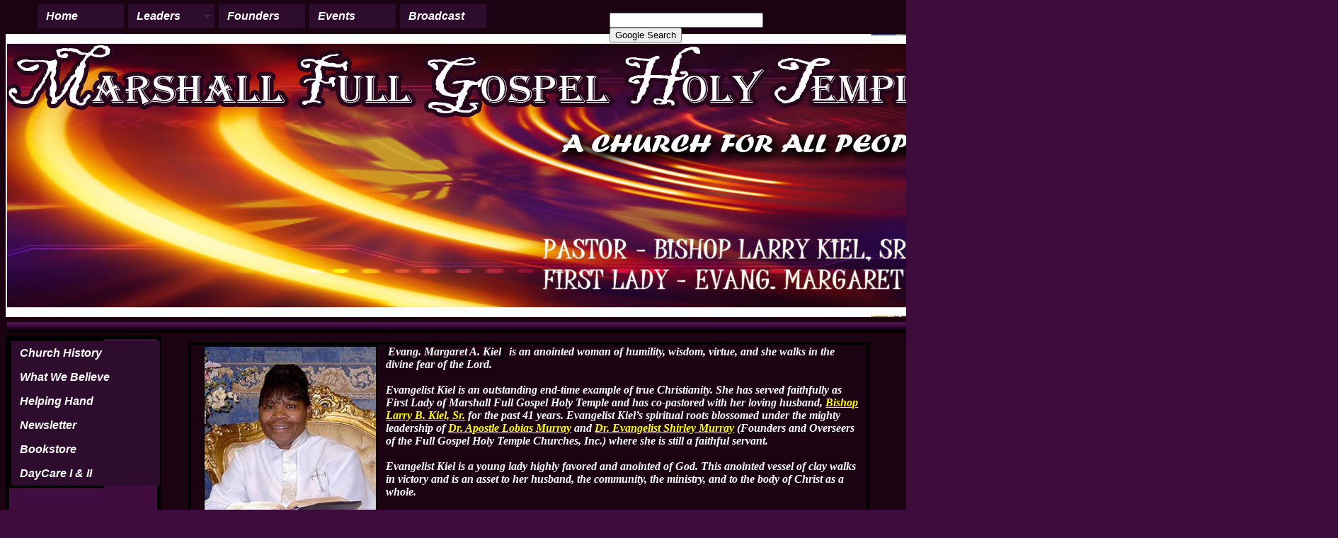

--- FILE ---
content_type: text/html
request_url: http://marshallfght.org/siskiel.html
body_size: 4431
content:
<!DOCTYPE html PUBLIC "-//W3C//DTD XHTML 1.0 Transitional//EN" "http://www.w3.org/TR/xhtml1/DTD/xhtml1-transitional.dtd">
<html xmlns="http://www.w3.org/1999/xhtml"><head>
<meta http-equiv="Content-Type" content="text/html; charset=utf-8" />
<title>Welcome to Marshall Full Gospel Holy Temple</title>
<link rel="stylesheet" href="style.css" type="text/css" />
                <script src="jquery-1.7.1.min.js" type="text/javascript"></script>
                <script src="jquery.nivo.slider.js" type="text/javascript"></script>
                <script src="SpryAssets/SpryMenuBar.js" type="text/javascript"></script>
<script type="text/javascript">
$(window).load(function() {
    $('#slider').nivoSlider({
        effect: 'random', // Specify sets like: 'fold,fade,sliceDown'
        slices: 15, // For slice animations
        boxCols: 8, // For box animations
        boxRows: 4, // For box animations
        animSpeed: 500, // Slide transition speed
        pauseTime: 6000, // How long each slide will show
        startSlide: 0, // Set starting Slide (0 index)
        directionNav: true, // Next & Prev navigation
        directionNavHide: true, // Only show on hover
        controlNav: true, // 1,2,3... navigation
        controlNavThumbs: false, // Use thumbnails for Control Nav
        controlNavThumbsFromRel: false, // Use image rel for thumbs
        controlNavThumbsSearch: '.jpg', // Replace this with...
        controlNavThumbsReplace: '_thumb.jpg', // ...this in thumb Image src
        keyboardNav: true, // Use left & right arrows
        pauseOnHover: true, // Stop animation while hovering
        manualAdvance: false, // Force manual transitions
        captionOpacity: 0.8, // Universal caption opacity
        prevText: 'Prev', // Prev directionNav text
        nextText: 'Next', // Next directionNav text
        randomStart: false, // Start on a random slide
        beforeChange: function(){}, // Triggers before a slide transition
        afterChange: function(){}, // Triggers after a slide transition
        slideshowEnd: function(){}, // Triggers after all slides have been shown
        lastSlide: function(){}, // Triggers when last slide is shown
        afterLoad: function(){} // Triggers when slider has loaded
    });
});
                </script>
<style type="text/css">
#apDiv1 {
	position:absolute;
	top:3px;
	width:755px;
	height:26px;
	left: 50px;
}
</style>
<link href="SpryAssets/SpryMenuBarHorizontal.css" rel="stylesheet" type="text/css" />
<style type="text/css">
#apDiv2 {
	position:absolute;
	left:855px;
	top:12px;
	width:267px;
	height:33px;
	z-index:2;
}
#apDiv3 {
	position:absolute;
	left:1725px;
	top:481px;
	width:47px;
	height:34px;
	z-index:3;
	border-top-color: #410C40;
	border-right-color: #410C40;
	border-bottom-color: #410C40;
	border-left-color: #410C40;
}
#apDiv4 {
	position:absolute;
	left:1775px;
	top:481px;
	width:47px;
	height:34px;
	z-index:4;
	border-top-color: #320931;
	border-right-color: #320931;
	border-bottom-color: #320931;
	border-left-color: #320931;
}
#apDiv5 {
	position:absolute;
	left:1825px;
	top:480px;
	width:47px;
	height:34px;
	z-index:5;
	border-top-color: #320931;
	border-right-color: #320931;
	border-bottom-color: #320931;
	border-left-color: #320931;
}
#apDiv6 {
	position:absolute;
	left:10px;
	top:455px;
	width:1001px;
	height:16px;
	z-index:6;
	background-color: #1B0311;
}
#apDiv7 {
	position:absolute;
	left:158px;
	top:326px;
	width:11px;
	height:115px;
	z-index:7;
}
#apDiv8 {
	position:absolute;
	left:1146px;
	top:416px;
	width:12px;
	height:486px;
	z-index:8;
}
#apDiv9 {
	position:absolute;
	top:474px;
	width:209px;
	height:863px;
	z-index:9;
	font-family: Arial, Helvetica, sans-serif;
	color: #FFF;
	background-color: #410C40;
	border: thick solid #000;
}
</style>
<link href="SpryAssets/SpryMenuBarVertical.css" rel="stylesheet" type="text/css" />
<style type="text/css">
#apDiv10 {
	position:absolute;
	left:160px;
	top:417px;
	width:209px;
	height:120px;
	z-index:10;
	font-family: Arial, Helvetica, sans-serif;
	color: #FFF;
	font-size: 16px;
	font-weight: bold;
	background-color: #410C40;
	border: medium solid #1A0419;
}
#apDiv11 {
	position:absolute;
	left:936px;
	top:431px;
	width:220px;
	height:410px;
	z-index:1;
	font-family: Arial, Helvetica, sans-serif;
	color: #FFF;
	font-size: 5px;
	text-align: justify;
	background-color: #410c40;
}
#apDiv12 {
	position:absolute;
	left:557px;
	top:476px;
	width:374px;
	height:32px;
	z-index:11;
	font-family: Arial, Helvetica, sans-serif;
	font-size: 16px;
	color: #FFF;
}
#apDiv13 {
	position:absolute;
	left:284px;
	top:547px;
	width:480px;
	height:360px;
	z-index:12;
}
#apDiv14 {
	position:absolute;
	width:213px;
	height:37px;
	z-index:1;
	left: 512px;
	top: -120px;
}
body,td,th {
	color: #FFF;
	font-size: 100%;
}
#apDiv15 {
	position:absolute;
	width:223px;
	height:134px;
	z-index:1;
	left: 937px;
	top: 471px;
	background-color: #1B0311;
}
#apDiv16 {
	position:absolute;
	width:213px;
	height:172px;
	z-index:1;
	left: 937px;
	top: 623px;
	background-color: #1B0311;
}
#apDiv17 {
	position:absolute;
	width:1000px;
	height:515px;
	z-index:15;
	left: 161px;
	top: 829px;
}
#apDiv18 {
	position:absolute;
	width:1321px;
	height:50px;
	z-index:16;
	left: 283px;
	top: 1300px;
}
#apDiv19 {
	position:absolute;
	width:213px;
	height:104px;
	z-index:1;
}
#apDiv20 {
	position:absolute;
	left:175px;
	top:637px;
	width:189px;
	height:173px;
	z-index:17;
}
#apDiv21 {
	position:absolute;
	left:447px;
	top:446px;
	width:605px;
	height:36px;
	z-index:17;
}
#apDiv22 {
	position:absolute;
	left:266px;
	top:483px;
	width:962px;
	height:768px;
	z-index:17;
}
#apDiv25 {
	position:absolute;
	left:236px;
	top:1286px;
	width:1641px;
	height:52px;
	z-index:14;
	background-color: #410C40;
	border: thick solid #000;
}
#apDiv26 {
	position:absolute;
	left:964px;
	top:1296px;
	width:740px;
	height:20px;
	z-index:18;
}
#apDiv27 {
	position:absolute;
	left:289px;
	top:985px;
	width:300px;
	height:250px;
	z-index:19;
}
#apDiv28 {
	position:absolute;
	left:339px;
	top:1015px;
	width:350px;
	height:200px;
	z-index:19;
}
#apDiv29 {
	position:absolute;
	left:311px;
	top:929px;
	width:468px;
	height:348px;
	z-index:19;
}
#apDiv30 {
	position:absolute;
	left:1148px;
	top:835px;
	width:480px;
	height:360px;
	z-index:19;
}
#apDiv31 {
	position:absolute;
	left:357px;
	top:975px;
	width:429px;
	height:267px;
	z-index:19;
}
#apDiv32 {
	position:absolute;
	left:322px;
	top:1001px;
	width:341px;
	height:242px;
	z-index:19;
}
#apDiv33 {
	position:absolute;
	left:1027px;
	top:571px;
	width:196px;
	height:150px;
	z-index:19;
}
</style>
<style type="text/css">
<!--
p.MsoNormal {
margin-top:0in;
margin-right:0in;
margin-bottom:10.0pt;
margin-left:0in;
line-height:115%;
font-size:11.0pt;
font-family:"Calibri","sans-serif";
}
-->
</style>
</head>

<body bgcolor="#3D0B3C" background="images/backgroung01.jpg">
<div id="apDiv1">
  <ul id="MenuBar1" class="MenuBarHorizontal">
    <li><a href="index.html">Home</a></li>
    <li><a href="#" class="MenuBarItemSubmenu">Leaders</a>
      <ul>
        <li><a href="bishopkiel.html">Bishop Kiel</a></li>
        <li><a href="siskiel.html">Evang Kiel</a></li>
      </ul>
    </li>
    <li><a href="http://www.fght.org/about/founders/">Founders</a></li>
    <li><a href="events.html">Events</a></li>
<li><a href="broadcast.html">Broadcast</a></li>
    <li><a href="#">Contact</a></li>
  </ul>
</div>
<div id="apDiv2">
<form method="get" action="http://www.google.com/search">
	    <div style="border:0px solid black;padding:4px;width:20em;">
	      <table border="0" cellpadding="0">
	        <tr>
	          <td><input type="text"   name="q" size="25"
 maxlength="255" value="" />
	            <input type="submit" value="Google Search" /></td>
            </tr>
	        <tr>
	          <td align="center" style="font-size:75%"></td>
            </tr>
          </table>
        </div>
      </form>
    </div>
	<div id="apDiv3"><a href="http://www.facebook.com/MFGHT"><img src="images/facebook-logo.png" width="37" height="28" border="0"/></a></div>
    <div id="apDiv4"><a href="http://www.youtube.com"><img src="images/YouTube_Logo_12.jpg" width="37" height="28" border="0" /></a></div>
    <div id="apDiv5"><a href="http://www.livestream.com/marshallfght"><img src="images/livestream01.jpg" alt="" width="36" height="31" border="0" /></a></div>
	<div id="apDiv6"><img src="images/shape01.jpg" width="1880" height="15" /></div>
<div id="apDiv9">
  <ul id="MenuBar2" class="MenuBarVertical">
    <li>
      <div align="left"><a href="history.html">Church History</a></div>
    </li>
    <li><a href="believe.html">What We Believe</a></li>
    <li><a href="helphand.html">Helping Hand</a></li>
    <li><a href="newsletter.html"> Newsletter</a></li>
    <li><a href="bookstore.html">Bookstore</a></li>
    <li><a href="daycare.html">DayCare I &amp; II</a></li>
</ul>
  </div>
<div id="apDiv22">
  <div style="border:solid windowtext 3.0pt;padding:1.0pt 4.0pt 1.0pt 4.0pt;">
    <p class="MsoNormal" style="border:none;padding:0in;"><img src="siskiel_image002.jpg" alt="" width="246" height="313" hspace="12" align="left" /><strong><span style="line-height:115%; font-family:'Times New Roman','serif'; font-size:12.0pt; ">Evang.  Margaret A. Kiel</span></strong><span style="font-family:'Times New Roman','serif'; font-size:12.0pt; ">&nbsp; is an anointed woman of humility,  wisdom, virtue, and she walks in the divine fear of the Lord.<br />
      <br />
      Evangelist Kiel is an outstanding end-time example of true Christianity. She  has served faithfully as First Lady of Marshall Full Gospel Holy Temple and has  co-pastored with her loving husband, <a href="bishopkiel.html">Bishop Larry B. Kiel, Sr.</a> for the past 41 years. Evangelist Kiel&rsquo;s spiritual roots blossomed under the  mighty leadership of <a href="http://www.fght.org/about/founders/">Dr.  Apostle Lobias Murray</a> and <a href="http://www.fght.org/about/founders/">Dr.  Evangelist Shirley Murray</a> (Founders and Overseers of the Full Gospel Holy  Temple Churches, Inc.) where she is still a faithful servant.<br />
      <br />
      Evangelist Kiel is a young lady highly favored and anointed of God. This  anointed vessel of clay walks in victory and is an asset to her husband, the  community, the ministry, and to the body of Christ as a whole.<br />
      <br />
      Evangelist Kiel is a fiery and energetic minister. A few of her most notable  messages are &quot;God Wrote Them, Man Broke Them, but Ain't  Nothing Changed&quot;; &quot;The Worst Is Over And The Best Is Yet To  Come&quot;; and one of our favorites is &quot;They Couldn't Read The  Handwriting On The Wall.&quot; She is a knowledgeable teacher and a true soul  winner for Jesus Christ.<br />
      <br />
      Evangelist Kiel is the Adult Sunday School/Bible Class teacher and youth and  marriage seminar instructor. She is also founder and president of the  Inspirational Choir. She serves as president of the Youth Congress Mass Choir  of Dallas and was appointed by Evangelist Shirley Murray to serve as  vice-president of the Annual Women's Convention held in Dallas, Texas.  Additionally, she renders tireless service as co-director, with her husband of L  &amp; S Christian Camp and as co-executive director of L &amp; M Christian  Daycare Learning Center. She is also founder and president of the Annual  Helping Hand Give-A-Way established in 1983. Since 1983 the helping hand  ministry has provided free clothes, food, household items, and toys to the  surrounding area.<br />
      <br />
      Evangelist Margaret Kiel is well known in the community and has received  various awards. She was awarded the &quot;Women of Excellence Award in  Religion&quot; from Wiley College; she also received the key to the city of  Memphis from Congresswoman Barbara Swearington-Holt. She is also recipient of  the &quot;2006 Woman of Excellence Award&quot; COGIC, Bishop David Houston  (Prelate).<br />
      <br />
    Evangelist Kiel has adorned the armor of God and has declared war against Satan  and his devices. She has presented herself as a living sacrifice, and God is  backing her up with miracles, signs and wonders.</span></p>
  </div>
<p>&nbsp;</p>
</div>
	<div id="apDiv25"></div>
	<div id="apDiv26"> <a href="index.html">Home</a> | <a href="broadcast.html">Broadcast</a> | <a href="contact.html">Contact</a> | <a href="daycare.html">Daycare</a> | <a href="history.html">Church History</a> | <a href="helphand.html">Helping Hand</a> | <a href="newsletter.html">Newsletter</a> | <a href="bookstore.html">Bookstore</a> | </div>
	<div id="wrapper">
  <div id="slider_wrapper">
    <div id="slider"> <img src="images/banner_HD1880.jpg" width="1880" height="400" title=""/> <img src="images/bishop_praying1880.jpg" width="1880" height="400" title=""/> <img src="images/bishop_praying_02_1880.jpg" width="1880" height="400" title=""/> <img src="images/bishop_siskiel01HD_1880.jpg" width="1880" height="400" title=""/> <img src="images/bishop02HD1880.jpg" width="1880" height="400" title=""/> <img src="images/clapHand_1000HD_1880.jpg" width="1880" height="400" title=""/> <img src="images/praising01HD_1880.jpg" width="1880" height="400" title=""/> <img src="images/sisKiel_02H_1880.jpg" width="1880" height="400" title=""/> </div>
  </div>
</div>
<div id="apDiv18">
  <label for="textfield">Marshall Full Gospel Holy Temple © 2014| design by ARW</label>
</div>
<script type="text/javascript">
var MenuBar1 = new Spry.Widget.MenuBar("MenuBar1", {imgDown:"SpryAssets/SpryMenuBarDownHover.gif", imgRight:"SpryAssets/SpryMenuBarRightHover.gif"});
var MenuBar2 = new Spry.Widget.MenuBar("MenuBar2", {imgRight:"SpryAssets/SpryMenuBarRightHover.gif"});
</script>
</body>
</html>


--- FILE ---
content_type: text/css
request_url: http://marshallfght.org/style.css
body_size: 1253
content:
body {

}
#slider_wrapper {
	height:311px;	
}
#slider {
	position:relative;
	width:1880px;
	height:400px;
	background: url(images/loading.gif) no-repeat 50% 50%;
	top:40px;
}
#slider img {
	position:absolute;
	top:0;
	left:0;
	display:none;	
}
#slider a {

}
/* The Nivo Slider styles */
.nivoSlider {
	position:relative;
}
.nivoSlider img {
	position:absolute;
	top:0px;
	left:px;
}
/* If an image is wrapped in a link */
.nivoSlider a.nivo-imageLink {
	position:absolute;
	top:0px;
	left:0px;
	width:100%;
	height:100%;
	border:0;
	padding:0;
	margin:0;
	z-index:6;
	display:none;
}
/* The slices and boxes in the Slider */
.nivo-slice {
	display:block;
	position:absolute;
	z-index:5;
	height:100%;
}
.nivo-box {
	display:block;
	position:absolute;
	z-index:5;
}
/* Caption styles */
.nivo-caption {
	position:absolute;
	left:0px;
	bottom:0px;
	color:#fff;
	opacity:0.8; /* Overridden by captionOpacity setting */
	width:100%;
	z-index:8;
	font-family:Arial, Helvetica, sans-serif;
	text-transform: uppercase;
	background-color: #2e0c2d;
}
.nivo-caption p {
	padding:5px;
	margin:0;
}
.nivo-caption a:hover{
	color:#0066CC;
	text-decoration:underline;
}
.nivo-caption a {
	display:inline !important;
	color:#ff0000;
	text-decoration:none;
}
.nivo-html-caption {
    display:none;
}
/* Direction nav styles (e.g. Next & Prev) */
.nivo-directionNav a {
	position:absolute;
	top:45%;
	z-index:9;
	cursor:pointer;
	background: url(images/arrows.png) no-repeat;
	text-indent: -9999px;
	width:30px;
	height:30px;
	display:block;	
}
a.nivo-prevNav {
	left:15px;
}
a.nivo-nextNav {
	right:15px;
	background-position: -30px;	
}
/* Control nav styles (e.g. 1,2,3...) */
.nivo-controlNav {
	margin-left:1600px;
}
.nivo-controlNav a {
	position:relative;
	z-index:9;
	cursor:pointer;
	float:left;
	background:url(images/bullets.png) no-repeat;
	width:22px;
	height:22px;
	text-indent: -9999px;
	margin-top: 382px;	
}
.nivo-controlNav a.active {
	background-position: 0 -22px;
	
}#apDiv13 #apDiv14 p {
	color: #FFF;
}
#apDiv13 #apDiv14 h2 {
	color: #FFF;
}
#apDiv23 {
	color: #FFF;
}
#apDiv24 {
	font-family: Tahoma, Geneva, sans-serif;
}
#apDiv24 {
	font-family: Arial, Helvetica, sans-serif;
}
.zoom {
}
#apDiv22 p strong {
	font-weight: bold;
	font-family: Georgia, "Times New Roman", Times, serif;
	border: medium solid #000;
}
#apDiv26 a {
	color: #FFF;
}
a:link {
	color: #FF0;
	font-style: italic;
	font-weight: bold;
}
#apDiv35 {
	border: medium solid #000;
}
#apDiv9 {
	font-family: Arial, Helvetica, sans-serif;
}
#apDiv9 #MenuBar2 {
	font-family: Verdana, Geneva, sans-serif;
}
#apDiv9 {
	font-family: Arial, Helvetica, sans-serif;
}
#apDiv22 h2 em u {
	font-size: 10%;
}
#apDiv22 p {
	font-style: italic;
	font-size: 100%;
	font-weight: bold;
}
#wrapper #slider_wrapper #slider #apDiv36 {
	border: medium solid #000;
}
#wrapper #slider_wrapper #slider #apDiv37 {
	font-family: Times New Roman, Times, serif;
	font-weight: bold;
	font-size: 16px;
}
#wrapper #slider_wrapper #slider #apDiv37 em {
	font-style: italic;
	font-weight: bold;
}
#wrapper #slider_wrapper #slider #apDiv37 {
	border: medium solid #000;
}
#apDiv9 #MenuBar2 {
	border: medium solid #000;
}
#apDiv22 #apDiv38 #form1 #sprytextfield1 {
	font-weight: bold;
}
#apDiv22 #apDiv38 #form1 #sprytextfield1 {
	font-family: "Times New Roman", Times, serif;
	font-size: 20px;
	font-weight: bold;
	color: #FFF;
}
#apDiv22 #apDiv38 #form1 #sprytextfield1 {
	font-style: italic;
}
#apDiv22 #apDiv38 #sprytextfield1 {
	font-family: Times New Roman, Times, serif;
	font-size: 18px;
	font-style: italic;
	font-weight: bold;
}
#apDiv22 #apDiv38 #sprytextfield1 {
	font-size: 16%;
}
#apDiv22 #apDiv38 #sprytextfield1 {
	font-size: 100%;
}
#apDiv22 #apDiv38 #sprytextfield1 {
	font-family: Times New Roman, Times, serif;
}
#apDiv22 #apDiv38 #sprytextfield1 {
	font-size: 18%;
}
#apDiv22 #apDiv38 #sprytextfield1 {
	font-size: 20px;
}
#apDiv22 #apDiv38 {
	border: medium solid #000;
}
#apDiv34 {
	font-family: "Times New Roman", Times, serif;
	font-size: 14px;
	font-style: normal;
	font-weight: normal;
	font-variant: normal;
}
#wrapper #slider_wrapper #slider #apDiv40 {
	height: 3px;
	width: 230px;
	border: thin solid #000;
}
#wrapper #slider_wrapper #slider #apDiv41 {
	height: 3px;
	width: 230px;
	border: thin solid #000;
}
#wrapper #slider_wrapper #slider #apDiv42 {
	height: 3px;
	width: 230px;
	border: thin solid #000;
}
#wrapper #slider_wrapper #slider #apDiv43 {
	height: 3px;
	width: 230px;
	border: thin solid #000;
}
#apDiv22 h2 span strong {
	color: #FF0;
}
#apDiv22 h2 span strong {
	font-size: 24px;
}
#wrapper #slider_wrapper #slider #apDiv44 #FLVPlayer {
	border: medium none #000;
}
#wrapper #slider_wrapper #slider #apDiv44 {
	border: medium none #000;
}
#apDiv22 #apDiv39 {
	border: medium solid #FFF;
}
